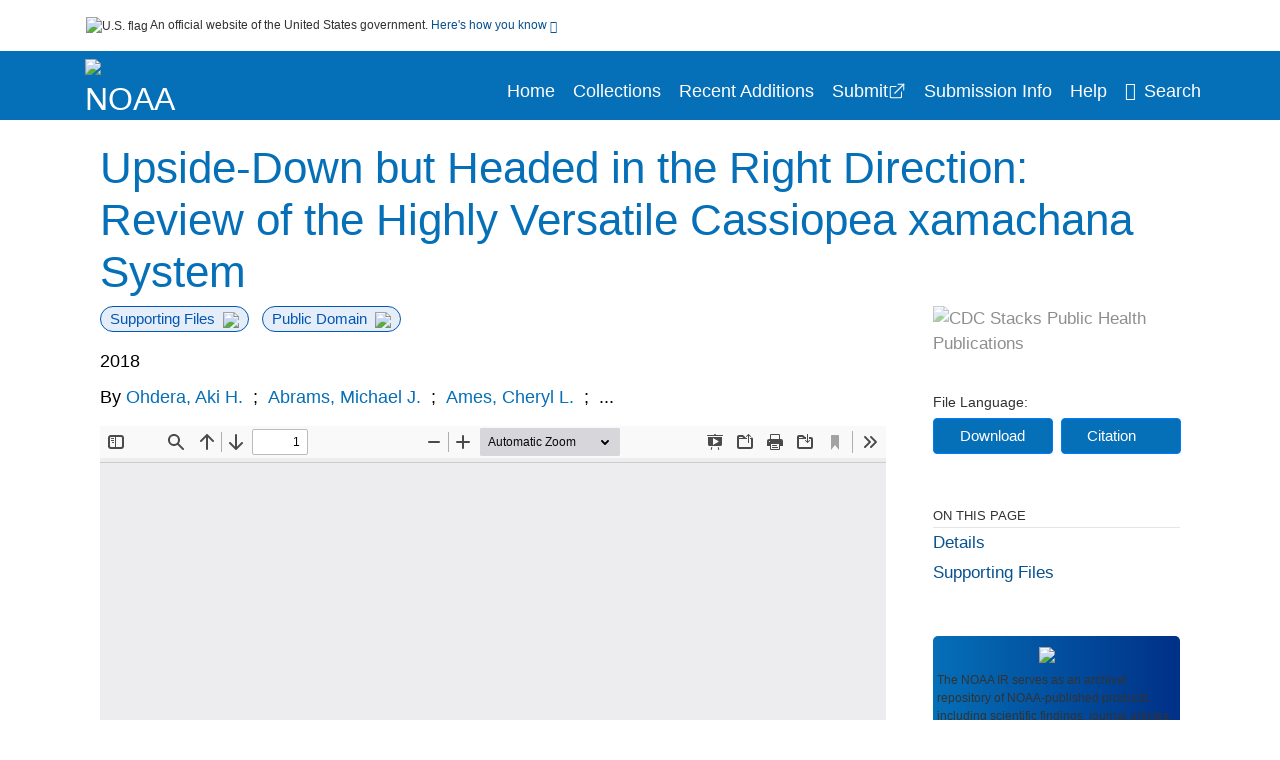

--- FILE ---
content_type: text/html; charset=UTF-8
request_url: https://repository.library.noaa.gov/view/noaa/50682
body_size: 12182
content:

<!DOCTYPE html>
<html  lang="en" dir="ltr">
<head>
  <meta charset="utf-8" />
<meta name="Generator" content="Drupal 10 (https://www.drupal.org)" />
<meta name="MobileOptimized" content="width" />
<meta name="HandheldFriendly" content="true" />
<meta name="viewport" content="width=device-width, initial-scale=1.0" />
<meta http-equiv="Content-Type" content="text/html; charset=utf-8" />
<meta name="og:title" content="NOAA Institutional Repository" />
<meta name="og:description" content="The NOAA IR serves as an archival repository of NOAA-published products including scientific findings, journal articles, guidelines, recommendations, or other information authored or co-authored by NOAA or funded partners. As a repository, the NOAA IR retains documents in their original published format to ensure public access to scientific information." />
<meta name="og:image" content="https://repository.library.noaa.gov/themes/custom/noaa/images/noaa_searchBar_logo1184-481.png" />
<meta name="og:url" content="https://repository.library.noaa.gov" />
<meta name="og:type" content="website" />
<meta name="description" content="The upside-down jellyfish Cassiopea xamachana (Scyphozoa: Rhizostomeae) has been predominantly studied to understand its interaction with the endosymbiotic dinoflagellate algae Symbiodinium. As an easily culturable and tractable cnidarian model, it is an attractive alternative to stony corals to understanding the mechanisms driving establishment and maintenance of symbiosis. Cassiopea is also unique in requiring the symbiont in order to complete its transition to the adult stage, thereby providing an excellent model to understand symbiosis-driven development and evolution. Recently, the Cassiopea research system has gained interest beyond symbiosis in fields related to embryology, climate ecology, behavior, and more. With these developments, resources including genomes, transcriptomes, and laboratory protocols are steadily increasing. This review provides an overview of the broad range of interdisciplinary research that has utilized the Cassiopea model and highlights the advantages of using the model for future research." />
<meta name="citation_title" content="Upside-Down but Headed in the Right Direction: Review of the Highly Versatile Cassiopea xamachana System" />
<meta name="citation_author" content="Ohdera, Aki H." />
<meta name="citation_author" content="Abrams, Michael J." />
<meta name="citation_author" content="Ames, Cheryl L." />
<meta name="citation_author" content="Baker, David M." />
<meta name="citation_author" content="Suescún-Bolívar, Luis P." />
<meta name="citation_author" content="Collins, Allen G." />
<meta name="citation_author" content="Freeman, Christopher J." />
<meta name="citation_author" content="Gamero-Mora, Edgar" />
<meta name="citation_author" content="Goulet, Tamar L." />
<meta name="citation_author" content="Hofmann, Dietrich K." />
<meta name="citation_author" content="Jaimes-Becerra, Adrian" />
<meta name="citation_author" content="Long, Paul F." />
<meta name="citation_author" content="Marques, Antonio C." />
<meta name="citation_author" content="Miller, Laura A." />
<meta name="citation_author" content="Mydlarz, Laura D." />
<meta name="citation_author" content="Morandini, Andre C." />
<meta name="citation_author" content="Newkirk, Casandra R." />
<meta name="citation_author" content="Putri, Sastia P." />
<meta name="citation_author" content="Samson, Julia E." />
<meta name="citation_author" content="Stampar, Sérgio N." />
<meta name="citation_author" content="Steinworth, Bailey" />
<meta name="citation_author" content="Templeman, Michelle" />
<meta name="citation_author" content="Thomé, Patricia E." />
<meta name="citation_author" content="Vlok, Marli" />
<meta name="citation_author" content="Woodley, Cheryl M." />
<meta name="citation_author" content="Wong, Jane C.Y." />
<meta name="citation_author" content="Martindale, Mark Q." />
<meta name="citation_author" content="Fitt, William K." />
<meta name="citation_author" content="Medina, Mónica" />
<meta name="citation_keywords" content="Ecology" />
<meta name="citation_keywords" content="Jellyfishes" />
<meta name="citation_keywords" content="Symbiosis" />
<meta name="citation_publication_date" content="2018" />
<meta name="citation_publisher" content="Frontiers Media SA" />
<meta name="citation_fulltext_html_url" content="http://repository.library.noaa.gov/view/noaa/50682" />
<meta name="citation_pdf_url" content="http://repository.library.noaa.gov/view/noaa/50682/noaa_50682_DS1.pdf" />
<meta name="citation_volume" content="6" />
<meta name="citation_abstract" content="The upside-down jellyfish Cassiopea xamachana (Scyphozoa: Rhizostomeae) has been predominantly studied to understand its interaction with the endosymbiotic dinoflagellate algae Symbiodinium. As an easily culturable and tractable cnidarian model, it is an attractive alternative to stony corals to understanding the mechanisms driving establishment and maintenance of symbiosis. Cassiopea is also unique in requiring the symbiont in order to complete its transition to the adult stage, thereby providing an excellent model to understand symbiosis-driven development and evolution. Recently, the Cassiopea research system has gained interest beyond symbiosis in fields related to embryology, climate ecology, behavior, and more. With these developments, resources including genomes, transcriptomes, and laboratory protocols are steadily increasing. This review provides an overview of the broad range of interdisciplinary research that has utilized the Cassiopea model and highlights the advantages of using the model for future research." />
<meta name="citation_doi" content="10.3389/fevo.2018.00035" />
<link rel="icon" href="/themes/custom/noaa/favicon.ico" type="image/vnd.microsoft.icon" />

  <title>Upside-Down but Headed in the Right Direction: Review of the Highly Versatile Cassiopea xamachana System</title>
  <link rel="stylesheet" media="all" href="/sites/default/files/css/css_27MuXzS5bvUoKCrUrCQqJJWlQiWToRi-H8_z-vbdLOc.css?delta=0&amp;language=en&amp;theme=noaa&amp;include=eJzzT8pKTS4Jy0wt1_eHM-NzMpOKEosqdfLyExP1QYQuUESnuLK4JDVXPymxOBUATX4VAA" />
<link rel="stylesheet" media="all" href="/sites/default/files/css/css_8SMrtLBQ-w88Wc_6bxVOx8fQqrcsBiwTND5jXhRATs0.css?delta=1&amp;language=en&amp;theme=noaa&amp;include=eJzzT8pKTS4Jy0wt1_eHM-NzMpOKEosqdfLyExP1QYQuUESnuLK4JDVXPymxOBUATX4VAA" />

  
</head>
<body>
    <a href="#mainTitle" class="visually-hidden focusable skip-link">
      Skip to main content
    </a>
    
    
      <div class="dialog-off-canvas-main-canvas" data-off-canvas-main-canvas>
    

<div id="wrapper">
	<div id="wrapper-inner">
				<header>
	<section class="official-notice container noindex noprint">
		<div class="pt-3 pb-3">
			<div class="official-notice__notice">
				<img  class="usa-banner__header-flag"
					src="/themes/custom/noaa/images/uswds/us_flag_small.png"
					alt="U.S. flag" width="16" height="11"> <span>An
					official website of the United States government.</span> <a
					href="#gov-notice" role="button" aria-expanded="false"
					aria-controls="gov-notice" class="collapsed"> Here's how you
					know <i class="cdc-fa-angle-down" ></i>
				</a>
			</div>
		</div>
		<div class="collapse" id="gov-notice" style="">
			<div class="row">
				<div class="col-12 col-lg-6">
					<img src="/themes/custom/noaa/images/uswds/icon-dot-gov.svg" alt=""
						>
					<div>
						<b>Official websites use .gov</b>
						<p>A .gov website belongs to an official government
							organization in the United States.</p>
					</div>
				</div>
				<div class="col-12 col-lg-6">
					<img src="/themes/custom/noaa/images/uswds/icon-https.svg" alt=""
						>
					<div>
						<b>Secure .gov websites use HTTPS</b>
						<p>
							A <strong>lock</strong> ( <i class="cdc-icon-lock-01"
								></i> ) or <strong>https://</strong> means
							you've safely connected to the .gov website. Share sensitive
							information only on official, secure websites.
						</p>
					</div>
				</div>
			</div>
		</div>
	</section>
	<section class="mobile-menu">
		<div class="container">
			<div class="row justify-content-between">
				<div class="pt-2 pb-2 col-2 navbar-logo">
					<a href="https://www.noaa.gov"> <img alt="NOAA"
						class="header-logo" src="/themes/custom/noaa/images/logo/logo.svg" />
					</a>
				</div>
				<div class="col-9 d-flex justify-content-end">
					<button title="Search" class="btn align-items-center"
						id="mobileSearchNav">
						<i class="cdc-fa-magnifying-glass mr-2"></i>
					</button>
				</div>
				<div class="col-9 align-content-center" style="display: none">
					<div class="container">
						<form id='mobileNavbarSearchForm' action="/gsearch">
							<div class="row">
								<input type="search" placeholder="Search noaa"
									name="terms" class="pl-4 col-10" />
								<button alt='' type="button" aria-label="Close"
									class="pl-1 btn col-2">
									<span class="cdc-icon-close"></span>
								</button>
							</div>
						</form>
					</div>
				</div>
			</div>

		</div>
	</section>
	<section>
		<!--Menu construction-->
		<div class="row" id="menu-row">
			<!--menu row-->
			<div class="col-12" id="menu-column">
				<nav aria-label="Top navigation">
					<div class="navbar navbar-default navbar-static-top mb-0">
						<div class="row navbar-row">
							<div class="container p-0">
								<div class="pt-2 pb-2 pr-0 col-auto navbar-logo">
									<a href="https://www.noaa.gov" class="d-flex">
										<img alt="NOAA"
											class="header-logo" src="/themes/custom/noaa/images/logo/logo.svg" />
										<img alt="" class="header-logo-text" src="/themes/custom/noaa/images/logo/logo_text.svg" />
									</a>
								</div>
								<div class='mobile-menu mr-2'>
									<button id='mobile-menu-btn'
										class='btn cdc-mobile-btn btn-outline-primary'>
										<span class="collapse show">Menu <span
											class="cdc-fa-angle-down pl-1" ></span></span> <span
											class="collapse">Close<span
											class="cdc-icon-close align-middle pl-1"></span></span>
									</button>
								</div>
								<!--End Navbar header-->
								<div id="main-menu"
									class="desktop-show col-auto p-0 align-self-end">
									<ul class="nav navbar-nav navbar-left">
																				<li class='left-nav-options'><a id="welcomeHeader"
											href="/">Home</a></li>
																														<li class='left-nav-options'><a id="collectionHeader"
											href="/browse/collections">Collections</a></li>
																														<li class='left-nav-options'><a id="recentHeader"
											href="/browse/recent">Recent Additions</a></li>
																				<li class='left-nav-options'><a target="_blank" id="recentHeader"
											href="https://docs.google.com/forms/d/e/1FAIpQLSc7_zwKEJ4ANWsvnlJR1S-Bu2C2zhPGzoh2j6oNuNSbUtTe-Q/viewform">Submit</a></li>
																				<li class='left-nav-options'><a id="comingSoonHeader"
											href="/submissioninfo">Submission Info</a></li>
																														<li class='left-nav-options'><a id="helpHeader"
											href="/help">Help</a></li>
																				<li class="left-nav-options"><a href='#'
											id="navbarSearch"> <i
												class="cdc-fa-magnifying-glass mr-2"></i>Search
										</a></li>
									</ul>
									<div class="nav navbar-nav navbar-left h-100 justify-content-center">
										<form id='navbarSearchForm' style="display: none"
											action="/gsearch">
											<input type="search" placeholder="Search noaa"
												name="terms" class="pl-4" />
											<button type="submit" aria-label="Search">
												<span class="cdc-fa-magnifying-glass"></span>
											</button>
											<button type="button" aria-label="Close" class="pl-1">
												<span class="cdc-icon-close"></span>
											</button>
										</form>
									</div>
								</div>
								<!--end main menu-->
							</div>

							<!--End right menu column-->
						</div>
						<!--end inner menu row-->
					</div>
					<div class='row mobile-menu'>
						<div class='container'>
							<ul aria-expanded='false' id="mobile-main-menu" class='collapse'>
								<li class='left-nav-options'><a id="welcomeHeader"
									href="/">Home</a></li>
								<li class='left-nav-options'><a id="collectionHeader"
									href="/browse/collections">Collections</a></li>
								<li class='left-nav-options'><a id="recentHeader"
										href="/browse/recent">Recent Additions</a></li>
								<li class='left-nav-options'><a id="recentHeader" target="_blank"
									href="https://docs.google.com/forms/d/e/1FAIpQLSc7_zwKEJ4ANWsvnlJR1S-Bu2C2zhPGzoh2j6oNuNSbUtTe-Q/viewform">Submit</a></li>
								<li class='left-nav-options'><a id="submissionInfo"
									href="/submissioninfo">Submission Information</a></li>
								<li class='left-nav-options'><a id="helpHeader"
									href="/help">Help</a></li>
								<li class='left-nav-options'><a id="capHeader"
									href="/Content and Copyright">Content and Copyright</a></li>
								<li class='left-nav-options'><a id="contactHeader"
									href="/contact">Contact Us</a></li>
								<li class='left-nav-options'><a id="papHeader"
									href="/faqs">FAQs</a></li>
							</ul>
						</div>
					</div>
				</nav>
				<!--End navbar-->
			</div>
			<!--End menu column-->
		</div>
		<!--End Menu Row-->
	</section>
</header>		
<!-- Modal -->
<div class="modal fade" id="searchModal" tabindex="-1" role="dialog"
	aria-labelledby="header-search-modal" aria-hidden="true"
	aria-modal="true">
	<div class="modal-dialog" role="document">
		<div class="modal-content">
			<button type="button" class="close" data-dismiss="modal"
				aria-label="Close">
				<span aria-hidden="true">&times;</span>
			</button>
			<div class="modal-body">
				<form id="modal-gsearch" action='/gsearch' method="get">
					<input id='txt-search-box-mobile' type="search" name="terms"
						title="Search noaa Collections" autocomplete="off"
						value=""
						placeholder="Search noaa Collections" id="terms"
						title="Search Box" aria-label="Search Box"
						class="searchBox clearable form-control" />
					<div class="stacks-select">
						<select
							id="modal-collection" name="collection"
							class="collectionList form-control"
							title="Collection List Dropdown"
							aria-label="Collection List Dropdown"> 
														<option value="noaa:3" id="gtmGlobalCollectionModal-noaa:3"
															>Coral Reef Conservation Program (CRCP)</option>
														<option value="noaa:44280" id="gtmGlobalCollectionModal-noaa:44280"
															>Deepwater Horizon Oil Spill and Restoration (DWH)</option>
														<option value="noaa:12" id="gtmGlobalCollectionModal-noaa:12"
															>Education and Outreach</option>
														<option value="noaa:22022" id="gtmGlobalCollectionModal-noaa:22022"
															>Integrated Ecosystem Assessment (IEA)</option>
														<option value="noaa:1" id="gtmGlobalCollectionModal-noaa:1"
															>National Environmental Policy Act (NEPA)</option>
														<option value="noaa:9" id="gtmGlobalCollectionModal-noaa:9"
															>National Environmental Satellite and Data Information Service (NESDIS)</option>
														<option value="noaa:5" id="gtmGlobalCollectionModal-noaa:5"
															>National Marine Fisheries Service (NMFS)</option>
														<option value="noaa:8" id="gtmGlobalCollectionModal-noaa:8"
															>National Ocean Service (NOS)</option>
														<option value="noaa:6" id="gtmGlobalCollectionModal-noaa:6"
															>National Weather Service (NWS)</option>
														<option value="noaa:23649" id="gtmGlobalCollectionModal-noaa:23649"
															>NOAA Cooperative Institutes</option>
														<option value="noaa:24914" id="gtmGlobalCollectionModal-noaa:24914"
															>NOAA Cooperative Science Centers</option>
														<option value="noaa:10031" id="gtmGlobalCollectionModal-noaa:10031"
															>NOAA General Documents</option>
														<option value="noaa:11879" id="gtmGlobalCollectionModal-noaa:11879"
															>NOAA International Agreements</option>
														<option value="noaa:4" id="gtmGlobalCollectionModal-noaa:4"
															>Ocean Exploration Program</option>
														<option value="noaa:16402" id="gtmGlobalCollectionModal-noaa:16402"
															>Office of Marine and Aviation Operations (OMAO)</option>
														<option value="noaa:7" id="gtmGlobalCollectionModal-noaa:7"
															>Office of Oceanic and Atmospheric Research (OAR)</option>
														<option value="noaa:11" id="gtmGlobalCollectionModal-noaa:11"
															>Sea Grant Publications</option>
														<option value="noaa:23702" id="gtmGlobalCollectionModal-noaa:23702"
															>Weather Research and Forecasting Innovation Act (&quot;The Weather Act&quot;)</option>
													</select>
						<i class="cdc-fa-angle-down"></i>
					</div>
					<button class="searchModalIcon" type="submit">
						<svg xmlns="http://www.w3.org/2000/svg"
							xmlns:xlink="http://www.w3.org/1999/xlink" version="1.1"
							baseProfile="full" width="24" height="24"
							viewBox="0 0 24.00 24.00" enable-background="new 0 0 24.00 24.00"
							xml:space="preserve">
								<title>Search</title>
                        	<path fill="#0A4595" fill-opacity="1"
								stroke-width="0.2" stroke-linejoin="round"
								d="M 9.5,3C 13.0899,3 16,5.91015 16,9.5C 16,11.1149 15.411,12.5923 14.4362,13.7291L 14.7071,14L 15.5,14L 20.5,19L 19,20.5L 14,15.5L 14,14.7071L 13.7291,14.4362C 12.5923,15.411 11.1149,16 9.5,16C 5.91015,16 3,13.0899 3,9.5C 3,5.91015 5.91015,3 9.5,3 Z M 9.5,5.00001C 7.01472,5.00001 5,7.01473 5,9.50001C 5,11.9853 7.01472,14 9.5,14C 11.9853,14 14,11.9853 14,9.50001C 14,7.01473 11.9853,5.00001 9.5,5.00001 Z " />
						</svg>
					</button>
				</form>
			</div>
			<div class="modal-footer">
				<a id="advanceSearchLinkModal" class="advance-search-link noMod"
					href="/advancesearch">Advanced Search</a>
			</div>
		</div>
	</div>
</div>		<main>
						<div class="col-12 bookHeaderListData">
								<div class="record-note
					">
					<div class="container d-flex">
						<span class="circle">  <i>i</i> 						</span>
						<div class="text-contain">
													</div>
					</div>
				</div>
								
							</div>
						<div class="container" id="page">
				<div id="main" class="main-full">
					<div id="content">
						  <div>
    <div id="block-noaa-content">
  
    
      <script src="https://cdnjs.cloudflare.com/ajax/libs/popper.js/1.16.1/umd/popper.min.js"></script>
<div class="page-view">
					<div class="container-fluid" id="doc-viewr-container">
		<div id="doc_details_top_row">
			<h1 id="mainTitle" class="title">
				Upside-Down but Headed in the Right Direction: Review of the Highly Versatile Cassiopea xamachana System
			</h1>
		</div>
		<div class="row">
			<div class="col-lg-9 col-12">
				<div class="card-badge pb-3">
					<div class="badges">
																														<span class="badge badge-pill badge-primary mr-2">Supporting Files<img aria-hidden="true"
								class="pl-2" src="/themes/custom/noaa/images/checkmark.svg"></span>
																		<span class="badge badge-pill badge-primary">Public Domain<img aria-hidden="true" class="pl-2"
								src="/themes/custom/noaa/images/checkmark.svg"></span>
											</div>
				</div>
				<ul class="bookHeaderList">
										<li style="display: flex; width: 100%">
						<div class="col-lg-3 bookHeaderListData">
							<p>
																2018
															</p>
						</div>
					</li>
					
					<li id="datset-dmp">
						<div>
													</div>
					</li>
																														<li style="display: flex; width: 100%" class="series">
						<div class="col-lg-12 col-12 bookHeaderListData">
														<div id="mods2.name_personal">
								<span>By</span>
																																																<a href="/gsearch?ref=docDetails&name_personal=Ohdera%2C%20Aki%20H.">
									Ohdera, Aki H.
								</a>
																 <span class="semicolon">
									;</span>
																																																										<a href="/gsearch?ref=docDetails&name_personal=Abrams%2C%20Michael%20J.">
									Abrams, Michael J.
								</a>
																 <span class="semicolon">
									;</span>
																																																										<a href="/gsearch?ref=docDetails&name_personal=Ames%2C%20Cheryl%20L.">
									Ames, Cheryl L.
								</a>
																 <span class="semicolon">
									;</span>
																																				...
																</div>
													</div>
					</li>
																																		</ul>
				<div class="mobile-show pt-3">
										<div class="bookHeaderList-row language-drop">
	<div class="col-12 bookHeaderListLabel">
		File Language:
	</div>
	<div class="col-12 bookHeaderListData">
				
			</div>
</div>
<!-- END ALL LANGUAGE -->
<div class="btn-group">
			<div class="altmetric-download-button pr-2">
				<form action="https://repository.library.noaa.gov/view/noaa/50682/noaa_50682_DS1.pdf" accept-charset="UTF-8" method="get" id="download-document1">
			<button type="submit" name="download-document-submit" id="download-document-submit1" value="Download"
				class="download-document-btn btn btn-primary">Download</button>
		</form>
			</div>
			<div class="dropdown-container">
		<div data-toggle="dropdown">
			<button type="button" id="citeButtonRecord1" class="btn btn-primary dropdown-toggle" aria-haspopup="true"
				aria-expanded="false">Citation</button>
		</div>
		<div class="dropdown-menu dropdown-menu-right citeDrop p-2" id="citeFormatDropdown">
			<div class="d-flex justify-content-end pb-2">
				<div class="stacks-select">
					<select aria-label="cite Format" id="citeFormat1"
						name="citeFormat" class="citeFormat language-dropbox form-control"
						onchange="formatChange('1');">
												<option class="formatListOption" value="Generic" >Generic</option>
												<option class="formatListOption" value="APA" >APA</option>
												<option class="formatListOption" value="MLA" >MLA</option>
												<option class="formatListOption" value="Chicago" >Chicago</option>
												<option class="formatListOption" value="RIS" >RIS</option>
											</select>
					<i class="cdc-fa-angle-down"></i>
				</div>
			</div>
			<div class="form-group">
				<textarea aria-label="Generic Preview" readonly class="form-control" style=""
					id="Genericpreview1">Title : Upside-Down but Headed in the Right Direction: Review of the Highly Versatile Cassiopea xamachana System

Personal Author(s) : Ohdera, Aki H.;Abrams, Michael J.;Ames, Cheryl L.;Baker, David M.;Suescún-Bolívar, Luis P.;Collins, Allen G.;Freeman, Christopher J.;Gamero-Mora, Edgar;Goulet, Tamar L.;Hofmann, Dietrich K.;Jaimes-Becerra, Adrian;Long, Paul F.;Marques, Antonio C.;Miller, Laura A.;Mydlarz, Laura D.;Morandini, Andre C.;Newkirk, Casandra R.;Putri, Sastia P.;Samson, Julia E.;Stampar, Sérgio N.;Steinworth, Bailey;Templeman, Michelle;Thomé, Patricia E.;Vlok, Marli;Woodley, Cheryl M.;Wong, Jane C.Y.;Martindale, Mark Q.;Fitt, William K.;Medina, Mónica;

Published Date : 2018

Source : Front. Ecol. Evol. 6:35

DOI : https://doi.org/10.3389/fevo.2018.00035

Journal Title : Frontiers in Ecology and Evolution

</textarea>
				<textarea aria-label="APA Preview" readonly class="form-control" style=" display: none; "
					id="APApreview1">Ohdera, Aki H. et al. (2018). Upside-Down but Headed in the Right Direction: Review of the Highly Versatile Cassiopea xamachana System. 6https://doi.org/10.3389/fevo.2018.00035</textarea>
				<textarea aria-label="Chicago Preview" readonly class="form-control" style=" display: none; "
					id="chicagopreview1">Ohdera, Aki H. et al. &quot;Upside-Down but Headed in the Right Direction: Review of the Highly Versatile Cassiopea xamachana System&quot;  6 (2018), https://doi.org/10.3389/fevo.2018.00035</textarea>
				<textarea aria-label="MLA Preview" readonly class="form-control" style=" display: none; "
					id="MLApreview1">Ohdera, Aki H. et al. &quot;Upside-Down but Headed in the Right Direction: Review of the Highly Versatile Cassiopea xamachana System&quot; vol. 6, 2018, https://doi.org/10.3389/fevo.2018.00035</textarea>
				<textarea aria-label="RIS Preview" readonly class="form-control" style=" display: none; "
					id="RISpreview1">Export RIS Citation Information.</textarea>
				<textarea hidden class="d-none" id="RIScitation50682">TY  - 
AU  - Ohdera, Aki H.
AU  - Abrams, Michael J.
AU  - Ames, Cheryl L.
AU  - Baker, David M.
AU  - Suescún-Bolívar, Luis P.
AU  - Collins, Allen G.
AU  - Freeman, Christopher J.
AU  - Gamero-Mora, Edgar
AU  - Goulet, Tamar L.
AU  - Hofmann, Dietrich K.
AU  - Jaimes-Becerra, Adrian
AU  - Long, Paul F.
AU  - Marques, Antonio C.
AU  - Miller, Laura A.
AU  - Mydlarz, Laura D.
AU  - Morandini, Andre C.
AU  - Newkirk, Casandra R.
AU  - Putri, Sastia P.
AU  - Samson, Julia E.
AU  - Stampar, Sérgio N.
AU  - Steinworth, Bailey
AU  - Templeman, Michelle
AU  - Thomé, Patricia E.
AU  - Vlok, Marli
AU  - Woodley, Cheryl M.
AU  - Wong, Jane C.Y.
AU  - Martindale, Mark Q.
AU  - Fitt, William K.
AU  - Medina, Mónica
AB  - The upside-down jellyfish Cassiopea xamachana (Scyphozoa: Rhizostomeae) has been predominantly studied to understand its interaction with the endosymbiotic dinoflagellate algae Symbiodinium. As an easily culturable and tractable cnidarian model, it is an attractive alternative to stony corals to understanding the mechanisms driving establishment and maintenance of symbiosis. Cassiopea is also unique in requiring the symbiont in order to complete its transition to the adult stage, thereby providing an excellent model to understand symbiosis-driven development and evolution. Recently, the Cassiopea research system has gained interest beyond symbiosis in fields related to embryology, climate ecology, behavior, and more. With these developments, resources including genomes, transcriptomes, and laboratory protocols are steadily increasing. This review provides an overview of the broad range of interdisciplinary research that has utilized the Cassiopea model and highlights the advantages of using the model for future research.
AN  - noaa:50682
DO  - https://doi.org/10.3389/fevo.2018.00035
J2  - Frontiers in Ecology and Evolution
KW  - Ecology
KW  - Jellyfishes
KW  - Symbiosis
KW  - Ecology
KW  - Jellyfishes
KW  - Symbiosis
PB  - Frontiers Media SA
PY  - 2018
T2  - Frontiers in Ecology and Evolution
T2  - Front. Ecol. Evol. 6:35
TI  - Upside-Down but Headed in the Right Direction: Review of the Highly Versatile Cassiopea xamachana System
VL  - 6
UR  - https://repository.library.noaa.gov/view//50682
ER  - 


</textarea>
			</div>
			<div class="btn-contain justify-content-end">
				<button id="copyBtn1"
					class="btn btn-primary copyButton ">Copy</button>
				<button id="copiedBtn1"
					class="btn btn-primary copiedButton hideNoForce">Copied</button>
				<button id="saveCite1" class="btn btn-primary saveCite hideNoForce"
					onClick="submitExport(50682);">Save</button>
			</div>
		</div>
	</div>
</div>										<div cldass="show-alt">
												<div key='2355d4486f8ce9a3a3b986c2ee87955e' data-link-target="_blank" data-badge-type='donut'
							data-hide-less-than='1' data-doi="10.3389/fevo.2018.00035" data-badge-popover="left" class="altmetric-icon
												altmetric-embed
												altmetric-badge-type-donut
												altmetric-badge-popover-left">
						</div>
											</div>
									</div>
								<div id="tabs" class="tabsMargin">

					<br class="new-line"> <br class="new-line">
					<!--Define/Setup Tabs-->
					<!--************************TAB 1*********************************************-->
					<div id="tabs-1" class="tab-height">
																														 <iframe aria-label="document viewer"
							src="/pdfjs/web/viewer.html?file=https://repository.library.noaa.gov/view/noaa/50682/noaa_50682_DS1.pdf&#pagemode=none" class="googledocviewer" frameborder="0">
							</iframe>
																															</div>
			</div>
						<div id="tabs-2" class="bookDetails">
				<h2 class="medium-bold-title 
														details-title
							">Details</h2>
				<ul class="bookDetailsList">
																																																			<li class="bookDetails-row">

				<div class="bookDetailsLabel">
					<b>Journal Title:</b>
				</div>
				<div class="bookDetailsData pt-3">
					<div>
																				Frontiers in Ecology and Evolution
																			</div>
				</div>
			</li>
																																																																											<li class="bookDetails-row">
						<!--creatorLI-->
						<div class="bookDetailsLabel">
							<b>Personal Author:</b>
						</div>
						<div class="bookDetailsData pt-3">
														<div id="moretextPAmods2.name_personal">
																																																																																																								<a style="margin-left: .2em;" href="/gsearch?ref=docDetails&name_personal=Ohdera%2C%20Aki%20H.">
									Ohdera, Aki H.
								</a>
																																 <span class="semicolon">;</span>
																																																																																																																		<a style="margin-left: .2em;" href="/gsearch?ref=docDetails&name_personal=Abrams%2C%20Michael%20J.">
									Abrams, Michael J.
								</a>
																																 <span class="semicolon">;</span>
																																																																																																																		<a style="margin-left: .2em;" href="/gsearch?ref=docDetails&name_personal=Ames%2C%20Cheryl%20L.">
									Ames, Cheryl L.
								</a>
																																 <span class="semicolon">;</span>
																																																																																																																		<a style="margin-left: .2em;" href="/gsearch?ref=docDetails&name_personal=Baker%2C%20David%20M.">
									Baker, David M.
								</a>
																																 <span class="semicolon">;</span>
																																																																																																																		<a style="margin-left: .2em;" href="/gsearch?ref=docDetails&name_personal=Suesc%C3%BAn-Bol%C3%ADvar%2C%20Luis%20P.">
									Suescún-Bolívar, Luis P.
								</a>
																																 <span class="semicolon">;</span>
																																																																																																																		<a style="margin-left: .2em;" href="/gsearch?ref=docDetails&name_personal=Collins%2C%20Allen%20G.">
									Collins, Allen G.
								</a>
																																 <span class="semicolon">;</span>
																																																																																																																		<a style="margin-left: .2em;" href="/gsearch?ref=docDetails&name_personal=Freeman%2C%20Christopher%20J.">
									Freeman, Christopher J.
								</a>
																																 <span class="semicolon">;</span>
																																																																																																																		<a style="margin-left: .2em;" href="/gsearch?ref=docDetails&name_personal=Gamero-Mora%2C%20Edgar">
									Gamero-Mora, Edgar
								</a>
																																 <span class="semicolon">;</span>
																																																																																																																		<a style="margin-left: .2em;" href="/gsearch?ref=docDetails&name_personal=Goulet%2C%20Tamar%20L.">
									Goulet, Tamar L.
								</a>
																																 <span class="semicolon">;</span>
																																																																																																																		<a style="margin-left: .2em;" href="/gsearch?ref=docDetails&name_personal=Hofmann%2C%20Dietrich%20K.">
									Hofmann, Dietrich K.
								</a>
																																 <span class="semicolon">;</span>
																																																																																																																		<a style="margin-left: .2em;" href="/gsearch?ref=docDetails&name_personal=Jaimes-Becerra%2C%20Adrian">
									Jaimes-Becerra, Adrian
								</a>
																																 <span class="semicolon">;</span>
																																																																																																																		<a style="margin-left: .2em;" href="/gsearch?ref=docDetails&name_personal=Long%2C%20Paul%20F.">
									Long, Paul F.
								</a>
																																 <span class="semicolon">;</span>
																																																																																																																		<a style="margin-left: .2em;" href="/gsearch?ref=docDetails&name_personal=Marques%2C%20Antonio%20C.">
									Marques, Antonio C.
								</a>
																																 <span class="semicolon">;</span>
																																																																																																																		<a style="margin-left: .2em;" href="/gsearch?ref=docDetails&name_personal=Miller%2C%20Laura%20A.">
									Miller, Laura A.
								</a>
																																 <span class="semicolon">;</span>
																																																																																																																		<a style="margin-left: .2em;" href="/gsearch?ref=docDetails&name_personal=Mydlarz%2C%20Laura%20D.">
									Mydlarz, Laura D.
								</a>
																																 <span class="semicolon">;</span>
																																																																																																																		<a style="margin-left: .2em;" href="/gsearch?ref=docDetails&name_personal=Morandini%2C%20Andre%20C.">
									Morandini, Andre C.
								</a>
																																 <span class="semicolon">;</span>
																																																																																																																		<a style="margin-left: .2em;" href="/gsearch?ref=docDetails&name_personal=Newkirk%2C%20Casandra%20R.">
									Newkirk, Casandra R.
								</a>
																																 <span class="semicolon">;</span>
																																																																																																																		<a style="margin-left: .2em;" href="/gsearch?ref=docDetails&name_personal=Putri%2C%20Sastia%20P.">
									Putri, Sastia P.
								</a>
																																 <span class="semicolon">;</span>
																																																																																																																		<a style="margin-left: .2em;" href="/gsearch?ref=docDetails&name_personal=Samson%2C%20Julia%20E.">
									Samson, Julia E.
								</a>
																																 <span class="semicolon">;</span>
																																																																																																																		<a style="margin-left: .2em;" href="/gsearch?ref=docDetails&name_personal=Stampar%2C%20S%C3%A9rgio%20N.">
									Stampar, Sérgio N.
								</a>
																																 <span class="semicolon">;</span>
																																																																																																																		<a style="margin-left: .2em;" href="/gsearch?ref=docDetails&name_personal=Steinworth%2C%20Bailey">
									Steinworth, Bailey
								</a>
																																 <span class="semicolon">;</span>
																																																																																																																		<a style="margin-left: .2em;" href="/gsearch?ref=docDetails&name_personal=Templeman%2C%20Michelle">
									Templeman, Michelle
								</a>
																																 <span class="semicolon">;</span>
																																																																																																																		<a style="margin-left: .2em;" href="/gsearch?ref=docDetails&name_personal=Thom%C3%A9%2C%20Patricia%20E.">
									Thomé, Patricia E.
								</a>
																																 <span class="semicolon">;</span>
																																																																																																																		<a style="margin-left: .2em;" href="/gsearch?ref=docDetails&name_personal=Vlok%2C%20Marli">
									Vlok, Marli
								</a>
																																 <span class="semicolon">;</span>
																																																																																																																		<a style="margin-left: .2em;" href="/gsearch?ref=docDetails&name_personal=Woodley%2C%20Cheryl%20M.">
									Woodley, Cheryl M.
								</a>
																																 <span class="semicolon">;</span>
																																																																																																																		<a style="margin-left: .2em;" href="/gsearch?ref=docDetails&name_personal=Wong%2C%20Jane%20C.Y.">
									Wong, Jane C.Y.
								</a>
																																 <span class="semicolon">;</span>
																																																																																																																		<a style="margin-left: .2em;" href="/gsearch?ref=docDetails&name_personal=Martindale%2C%20Mark%20Q.">
									Martindale, Mark Q.
								</a>
																																 <span class="semicolon">;</span>
																																																																																																																		<a style="margin-left: .2em;" href="/gsearch?ref=docDetails&name_personal=Fitt%2C%20William%20K.">
									Fitt, William K.
								</a>
																																 <span class="semicolon">;</span>
																																																																																																																		<a style="margin-left: .2em;" href="/gsearch?ref=docDetails&name_personal=Medina%2C%20M%C3%B3nica">
									Medina, Mónica
								</a>
																																																</div>
													</div> <!--End creator label column-->
					</li>
																																																																																												<li class="bookDetails-row">
						<!--creatorLI-->
						<div class="bookDetailsLabel">
							<b>NOAA Program &amp; Office:</b>
						</div>
						<div class="bookDetailsData pt-3">
														<div id="moretextPAmods2.sm_localcorpname">
																																																																																<a style="margin-left: .2em;" href="/gsearch?ref=docDetails&sm_localcorpname=NMFS%20%28National%20Marine%20Fisheries%20Service%29">
									NMFS (National Marine Fisheries Service)
								</a>
																																 <span class="semicolon">;</span>
																																																																																										<a style="margin-left: .2em;" href="/gsearch?ref=docDetails&sm_localcorpname=NCCOS%20%28National%20Centers%20for%20Coastal%20Ocean%20Science%29">
									NCCOS (National Centers for Coastal Ocean Science)
								</a>
																																 <span class="semicolon">;</span>
																																																																																										<a style="margin-left: .2em;" href="/gsearch?ref=docDetails&sm_localcorpname=NOS%20%28National%20Ocean%20Service%29">
									NOS (National Ocean Service)
								</a>
																																																</div>
													</div> <!--End creator label column-->
					</li>
																																																																										<li class="bookDetails-row doc-details" id="doc-details-description">
				<div class="bookDetailsLabel">
					<b>Description:
					</b>
				</div>
				<div class="bookDetailsData collapse pt-3" id="collapseDetails">
															The upside-down jellyfish Cassiopea xamachana (Scyphozoa: Rhizostomeae) has been predominantly studied to understand its interaction with the endosymbiotic dinoflagellate algae Symbiodinium. As an easily culturable and tractable cnidarian model, it is an attractive alternative to stony corals to understanding the mechanisms driving establishment and maintenance of symbiosis. Cassiopea is also unique in requiring the symbiont in order to complete its transition to the adult stage, thereby providing an excellent model to understand symbiosis-driven development and evolution. Recently, the Cassiopea research system has gained interest beyond symbiosis in fields related to embryology, climate ecology, behavior, and more. With these developments, resources including genomes, transcriptomes, and laboratory protocols are steadily increasing. This review provides an overview of the broad range of interdisciplinary research that has utilized the Cassiopea model and highlights the advantages of using the model for future research.
														</div>
			</li>
																																																																																																									<li class="bookDetails-row">
				<div class="bookDetailsLabel">
					<b> Keywords:
					</b>
				</div>
				<div class="bookDetailsData subject-details pt-3">
										<div id="mesh-keywords" class="bookDetailListValue">
																														<a href="/gsearch?ref=docDetails&subject_topic=Ecology">Ecology</a>
																														<a href="/gsearch?ref=docDetails&subject_topic=Jellyfishes">Jellyfishes</a>
																														<a href="/gsearch?ref=docDetails&subject_topic=Symbiosis">Symbiosis</a>
																																																																																																																							</div>
					<div class="d-flex justify-content-end">
											</div>
				</div> <!--End keywords data cell-->
			</li>
			<!--End keywords li-->
																																																				<li class="bookDetails-row">

				<div class="bookDetailsLabel">
					<b>Source:</b>
				</div>
				<div class="bookDetailsData pt-3">
					<div>
																				Front. Ecol. Evol. 6:35
																			</div>
				</div>
			</li>
																																																										<li class="bookDetails-row">

				<div class="bookDetailsLabel">
					<b>DOI:</b>
				</div>
				<div class="bookDetailsData pt-3">
					<div>
																				<a class="linebreak" href="https://doi.org/10.3389/fevo.2018.00035" targe="_blank">https://doi.org/10.3389/fevo.2018.00035</a>
																			</div>
				</div>
			</li>
																																																																												<li class="bookDetails-row">

				<div class="bookDetailsLabel">
					<b>ISSN:</b>
				</div>
				<div class="bookDetailsData pt-3">
					<div>
																				2296-701X
																			</div>
				</div>
			</li>
																																																																																																																																																																																																									<li class="bookDetails-row">
						<!--creatorLI-->
						<div class="bookDetailsLabel">
							<b>Publisher:</b>
						</div>
						<div class="bookDetailsData pt-3">
																																																								<a
								href="/gsearch?ref=docDetails&sm_publisher=Frontiers%20Media%20SA">
								Frontiers Media SA
							</a>
																											</div> <!--End creator label column-->
					</li>
																																																																																																																																																																																																																										<li class="bookDetails-row">
						<!--creatorLI-->
						<div class="bookDetailsLabel">
							<b>Document Type:</b>
						</div>
						<div class="bookDetailsData pt-3">
																																																								<a
								href="/gsearch?ref=docDetails&type_of_resource=Journal%20Article">
								Journal Article
							</a>
																											</div> <!--End creator label column-->
					</li>
																																																																																																																																																																																																																																																																																	<li class="bookDetails-row">

				<div class="bookDetailsLabel">
					<b>License:</b>
				</div>
				<div class="bookDetailsData pt-3">
					<div>
																				<a class="linebreak" href="https://creativecommons.org/licenses/by/4.0/" targe="_blank">https://creativecommons.org/licenses/by/4.0/</a>
																			</div>
				</div>
			</li>
																																								<li class="bookDetails-row">

				<div class="bookDetailsLabel">
					<b>Rights Information:</b>
				</div>
				<div class="bookDetailsData pt-3">
					<div>
																				CC BY
																			</div>
				</div>
			</li>
																																																																																																																																																				<li class="bookDetails-row">

				<div class="bookDetailsLabel">
					<b>Compliance:</b>
				</div>
				<div class="bookDetailsData pt-3">
					<div>
																				Library
																			</div>
				</div>
			</li>
																																																																														<li class="bookDetails-row">
				<div class="bookDetailsLabel main-check">
					<b>Main Document Checksum:</b>
				</div>
				<div class="bookDetailsData linebreak pt-3">
					urn:sha256:c304e59de7cd9451bbb25e02c453d4608bc55fcb028b3810bc100b70304a9c63
				</div>
			</li>
															<li class="bookDetails-row">
				<div class="bookDetailsLabel main-check">
					<b>Download URL:</b>
				</div>
				<div class="bookDetailsData pt-3">

					<div id="documentPDF" class="bookDetailListValueChecksum">
						<a class="linebreak" href="https://repository.library.noaa.gov/view/noaa/50682/noaa_50682_DS1.pdf">https://repository.library.noaa.gov/view/noaa/50682/noaa_50682_DS1.pdf</a>
					</div>
				</div> <!--End row data-->
			</li>
			<!--End $checksum_txt_en li-->
															<li class="bookDetails-row stacks-file-type">
				<div class="bookDetailsLabel">
					<b>File Type:</b>
				</div>
				<div class="bookDetailsData docImgType pt-3">
					<div class="fileimagemargin altmetric-file-icon">
																		<!--Create document type and size link-->
												
						<img style="vertical-align: middle; width: 23px; height: 23px;" src='/themes/custom/noaa/images/pdf.svg'
							alt="Filetype" /><span class="fileimagetype">[PDF
							- 838.78 KB
							]
						</span>
																													</div>
				</div>
			</li>
						</ul>
		</div>
		<!--************************TAB 3*********************************************-->
				<div id="tabs-3" class="tab-height">
			<div class="bookDetails">
				<h2 class="medium-bold-title trending">Supporting Files</h2>
				<ul class="bookDetailsList supporting-file">
										<li class="d-flex justify-content-between bookDetails-row">
						<div class="pl-0 col-9">
							<a href="/view/noaa/50682/noaa_50682_DS2.">
								Machine readable version (XML)
							</a>
						</div>
						<div class="downloadSection col-3">
							<span class="downloadSupporting pr-1"><img aria-hidden="true" src="/themes/custom/noaa/images/download.svg"></span><a
								 href="/view/noaa/50682/noaa_50682_DS2." class="supportingFileDownload">Download</a>
							<span class="detailMime ml-2"></span>
							
						</div>
					</li>
									</ul>
			</div>
		</div>
				<!--************************TAB 4  Dataset section********************************************* -->
				<!--************************TAB 5*********************************************-->
				<div class="previous-section container col-12 col-lg-10 mt-5">
			<a id="dynamicBackButton" class="d-block" href="">
				<div class="d-flex">
					<div class="col-2 col-lg-1 icon-section">
						<span class="cdc-fa-regular-arrow-left"></span>
					</div>
					<div class="col-10 col-lg-11 text-section p-3">
						<span class="title">PREVIOUS</span>
						<div class="message-section">
						</div>
					</div>
				</div>
			</a>
		</div>
	</div>
	<div class="sidenav desktop-show col-lg-3">
		<div class="gray-logo">
			<img class="w-100" alt="CDC Stacks Public Health Publications"
				src='/themes/custom/noaa/images/gray-logo.svg' />
		</div>
				<div class="bookHeaderList-row language-drop">
	<div class="col-12 bookHeaderListLabel">
		File Language:
	</div>
	<div class="col-12 bookHeaderListData">
				
			</div>
</div>
<!-- END ALL LANGUAGE -->
<div class="btn-group">
			<div class="altmetric-download-button pr-2">
				<form action="https://repository.library.noaa.gov/view/noaa/50682/noaa_50682_DS1.pdf" accept-charset="UTF-8" method="get" id="download-document">
			<button type="submit" name="download-document-submit" id="download-document-submit" value="Download"
				class="download-document-btn btn btn-primary">Download</button>
		</form>
			</div>
			<div class="dropdown-container">
		<div data-toggle="dropdown">
			<button type="button" id="citeButtonRecord" class="btn btn-primary dropdown-toggle" aria-haspopup="true"
				aria-expanded="false">Citation</button>
		</div>
		<div class="dropdown-menu dropdown-menu-right citeDrop p-2" id="citeFormatDropdown">
			<div class="d-flex justify-content-end pb-2">
				<div class="stacks-select">
					<select aria-label="cite Format" id="citeFormat"
						name="citeFormat" class="citeFormat language-dropbox form-control"
						onchange="formatChange('');">
												<option class="formatListOption" value="Generic" >Generic</option>
												<option class="formatListOption" value="APA" >APA</option>
												<option class="formatListOption" value="MLA" >MLA</option>
												<option class="formatListOption" value="Chicago" >Chicago</option>
												<option class="formatListOption" value="RIS" >RIS</option>
											</select>
					<i class="cdc-fa-angle-down"></i>
				</div>
			</div>
			<div class="form-group">
				<textarea aria-label="Generic Preview" readonly class="form-control" style=""
					id="Genericpreview">Title : Upside-Down but Headed in the Right Direction: Review of the Highly Versatile Cassiopea xamachana System

Personal Author(s) : Ohdera, Aki H.;Abrams, Michael J.;Ames, Cheryl L.;Baker, David M.;Suescún-Bolívar, Luis P.;Collins, Allen G.;Freeman, Christopher J.;Gamero-Mora, Edgar;Goulet, Tamar L.;Hofmann, Dietrich K.;Jaimes-Becerra, Adrian;Long, Paul F.;Marques, Antonio C.;Miller, Laura A.;Mydlarz, Laura D.;Morandini, Andre C.;Newkirk, Casandra R.;Putri, Sastia P.;Samson, Julia E.;Stampar, Sérgio N.;Steinworth, Bailey;Templeman, Michelle;Thomé, Patricia E.;Vlok, Marli;Woodley, Cheryl M.;Wong, Jane C.Y.;Martindale, Mark Q.;Fitt, William K.;Medina, Mónica;

Published Date : 2018

Source : Front. Ecol. Evol. 6:35

DOI : https://doi.org/10.3389/fevo.2018.00035

Journal Title : Frontiers in Ecology and Evolution

</textarea>
				<textarea aria-label="APA Preview" readonly class="form-control" style=" display: none; "
					id="APApreview">Ohdera, Aki H. et al. (2018). Upside-Down but Headed in the Right Direction: Review of the Highly Versatile Cassiopea xamachana System. 6https://doi.org/10.3389/fevo.2018.00035</textarea>
				<textarea aria-label="Chicago Preview" readonly class="form-control" style=" display: none; "
					id="chicagopreview">Ohdera, Aki H. et al. &quot;Upside-Down but Headed in the Right Direction: Review of the Highly Versatile Cassiopea xamachana System&quot;  6 (2018), https://doi.org/10.3389/fevo.2018.00035</textarea>
				<textarea aria-label="MLA Preview" readonly class="form-control" style=" display: none; "
					id="MLApreview">Ohdera, Aki H. et al. &quot;Upside-Down but Headed in the Right Direction: Review of the Highly Versatile Cassiopea xamachana System&quot; vol. 6, 2018, https://doi.org/10.3389/fevo.2018.00035</textarea>
				<textarea aria-label="RIS Preview" readonly class="form-control" style=" display: none; "
					id="RISpreview">Export RIS Citation Information.</textarea>
				<textarea hidden class="d-none" id="RIScitation50682">TY  - 
AU  - Ohdera, Aki H.
AU  - Abrams, Michael J.
AU  - Ames, Cheryl L.
AU  - Baker, David M.
AU  - Suescún-Bolívar, Luis P.
AU  - Collins, Allen G.
AU  - Freeman, Christopher J.
AU  - Gamero-Mora, Edgar
AU  - Goulet, Tamar L.
AU  - Hofmann, Dietrich K.
AU  - Jaimes-Becerra, Adrian
AU  - Long, Paul F.
AU  - Marques, Antonio C.
AU  - Miller, Laura A.
AU  - Mydlarz, Laura D.
AU  - Morandini, Andre C.
AU  - Newkirk, Casandra R.
AU  - Putri, Sastia P.
AU  - Samson, Julia E.
AU  - Stampar, Sérgio N.
AU  - Steinworth, Bailey
AU  - Templeman, Michelle
AU  - Thomé, Patricia E.
AU  - Vlok, Marli
AU  - Woodley, Cheryl M.
AU  - Wong, Jane C.Y.
AU  - Martindale, Mark Q.
AU  - Fitt, William K.
AU  - Medina, Mónica
AB  - The upside-down jellyfish Cassiopea xamachana (Scyphozoa: Rhizostomeae) has been predominantly studied to understand its interaction with the endosymbiotic dinoflagellate algae Symbiodinium. As an easily culturable and tractable cnidarian model, it is an attractive alternative to stony corals to understanding the mechanisms driving establishment and maintenance of symbiosis. Cassiopea is also unique in requiring the symbiont in order to complete its transition to the adult stage, thereby providing an excellent model to understand symbiosis-driven development and evolution. Recently, the Cassiopea research system has gained interest beyond symbiosis in fields related to embryology, climate ecology, behavior, and more. With these developments, resources including genomes, transcriptomes, and laboratory protocols are steadily increasing. This review provides an overview of the broad range of interdisciplinary research that has utilized the Cassiopea model and highlights the advantages of using the model for future research.
AN  - noaa:50682
DO  - https://doi.org/10.3389/fevo.2018.00035
J2  - Frontiers in Ecology and Evolution
KW  - Ecology
KW  - Jellyfishes
KW  - Symbiosis
KW  - Ecology
KW  - Jellyfishes
KW  - Symbiosis
PB  - Frontiers Media SA
PY  - 2018
T2  - Frontiers in Ecology and Evolution
T2  - Front. Ecol. Evol. 6:35
TI  - Upside-Down but Headed in the Right Direction: Review of the Highly Versatile Cassiopea xamachana System
VL  - 6
UR  - https://repository.library.noaa.gov/view//50682
ER  - 


</textarea>
			</div>
			<div class="btn-contain justify-content-end">
				<button id="copyBtn"
					class="btn btn-primary copyButton ">Copy</button>
				<button id="copiedBtn"
					class="btn btn-primary copiedButton hideNoForce">Copied</button>
				<button id="saveCite" class="btn btn-primary saveCite hideNoForce"
					onClick="submitExport(50682);">Save</button>
			</div>
		</div>
	</div>
</div>				<div class="show-alt d-flex">
						<div key='2355d4486f8ce9a3a3b986c2ee87955e' data-link-target="_blank" data-badge-type='donut'
				data-hide-less-than='1' data-doi="10.3389/fevo.2018.00035" data-badge-popover="left" class="altmetric-icon
									altmetric-embed
									altmetric-badge-type-donut
									altmetric-badge-popover-left">
			</div>
					</div>
				<div><span class="heading-medium">ON THIS PAGE</span></div>
		<hr style="display: block; width: 100%; margin: 0;">
		<div class="tabLinks">
			<a id="details" class="d-block" href="#tabs-2">Details</a>
						<a id="suppFiles" class="d-block" href="#tabs-3">Supporting Files</a>
														</div>
		<div class="notify-container mt-5">
			<div>
				<div class="logo">
					<img aria-hidden="true" class="logo" src="/themes/custom/noaa/images/SmallStacksIcon.svg">
				</div>
				<div class="notify-text">
										The <strong>NOAA IR</strong> serves as an archival repository of NOAA-published products including scientific findings, journal articles, 
					guidelines, recommendations, or other information authored or co-authored by NOAA or funded partners. As a repository, the 
					<strong>NOAA IR</strong> retains documents in their original published format to ensure public access to scientific information.
									</div>
			</div>
		</div>
		<div class="pin">
						<div class="youmayalsolike">
				<div>
					<div class="link-section p-3">
						<span class="title">You May Also Like</span>
						<ol class="related-articles" id="you-contain">
														<li>
								<div class="myCardTitle">
									<a href="/view/noaa/56165" title="Change in the composition of fauna associated with Pocillopora spp. (Scleractinia, Pocilloporidae) following transplantation">Change in the composition of fauna associated with Pocillopora spp. (Scleractinia, Pocilloporidae) following transplantation</a>
								</div>
							</li>
														<li>
								<div class="myCardTitle">
									<a href="/view/noaa/24104" title="Unclear associations between small pelagic fish and jellyfish in several major marine ecosystems">Unclear associations between small pelagic fish and jellyfish in several major marine ecosystems</a>
								</div>
							</li>
																				</ol>
					</div>
					<div class="return-section p-3">
												<p>
							Checkout our Featured at <a id="stacksFooterUrl" href="/">Stacks Home</a>
						</p>
											</div>
				</div>
			</div>
						<div class="pt-3">
				<a href="#mainTitle"><span class="cdc-fa-angle-up pr-1"></span>BACK TO TOP</a>
			</div>
		</div>
	</div>
</div>

</div>
  </div>

  </div>

					</div>
				</div>
			</div>
			<div class="modal fade" id="batata" tabindex="-1" role="dialog"
	aria-labelledby="batata" aria-modal="true">
	<div class="modal-dialog" role="document">
		<div class="modal-content">
			<div class="modal-header">
				<button type="button" class="close" data-dismiss="modal"
					aria-label="Close">
					<span aria-hidden="true">&times;</span>
				</button>
				<h4 class="modal-title" id="modal-label">Exit
					Notification/Disclaimer Policy</h4>
			</div>
			<div class="modal-body">
				<strong>Links with this icon <svg
						class="bi bi-box-arrow-up-right blue-svg" width="1em" height="1em"
						viewBox="0 0 16 16" fill="currentColor"
						xmlns="http://www.w3.org/2000/svg">
  <path fill-rule="evenodd"
							d="M1.5 13A1.5 1.5 0 003 14.5h8a1.5 1.5 0 001.5-1.5V9a.5.5 0 00-1 0v4a.5.5 0 01-.5.5H3a.5.5 0 01-.5-.5V5a.5.5 0 01.5-.5h4a.5.5 0 000-1H3A1.5 1.5 0 001.5 5v8zm7-11a.5.5 0 01.5-.5h5a.5.5 0 01.5.5v5a.5.5 0 01-1 0V2.5H9a.5.5 0 01-.5-.5z"
							clip-rule="evenodd" />
  <path fill-rule="evenodd"
							d="M14.354 1.646a.5.5 0 010 .708l-8 8a.5.5 0 01-.708-.708l8-8a.5.5 0 01.708 0z"
							clip-rule="evenodd" />
</svg> indicate that you are leaving the NOAA website.
			</strong>
			<ul class="list-false">
				<li>The National Oceanic and Atmospheric Administration
					(NOAA) cannot attest to the accuracy of a non-federal
					website.</li>
				<li>Linking to a non-federal Website does not constitute an
					endorsement by NOAA or any of its employees of the sponsors
					or the information and products presented on the website.</li>
				<li>You will be subject to the destination website's privacy
					policy when you follow the link.</li>
				<li>NOAA is not responsible for Section 508 compliance
					(accessibility) on other federal or private websites.</li>
			</ul>
			</div>
			<div class="modal-footer footer-buttons">
				<button type="button" class="btn btn-default footer-green"
					data-dismiss="modal">Cancel</button>
				<button type="button"
					class="btn btn-default footer-green dark-green rosaP_exit"
					onclick="$('.modal.show').modal('hide')">Continue</button>
			</div>
		</div>
	</div>
</div>		</main>
				
<footer>
	<!--FOOTER CONSTRUCTION--->
	<section class="footer-top">
		<div class="container">
			<div class="row">
				<div class="col col-12 col-md-6 col-lg-5">
					<div class="footer__description">
						<a href="/Content and Copyright">NOAA Institutional Repository<span
							class="cdc-fa-angle-right pl-1"></span></a>
						<p>The <strong>NOAA IR</strong> serves as an archival repository of NOAA-published products including scientific findings, journal articles, 
					guidelines, recommendations, or other information authored or co-authored by NOAA or funded partners. As a repository, the 
					<strong>NOAA IR</strong> retains documents in their original published format to ensure public access to scientific information.</p>
					</div>
				</div>
				<div class="col col-12 col-md-5 offset-md-1 col-lg-5 offset-lg-1">
					<ul class="footer__main-nav">
						<li><a href="/">NOAA Institutional Repository Home</a></li>
						<li><a href="/browse/collections">Collections</a></li>
						<li><a href="/browse/recent">Recent Additions</a></li>
						<li><a target="_blank" href="https://docs.google.com/forms/d/e/1FAIpQLSc7_zwKEJ4ANWsvnlJR1S-Bu2C2zhPGzoh2j6oNuNSbUtTe-Q/viewform">Submit</a></li>
						<li><a href="/help">Help</a></li>
						<li><a href="/Content and Copyright">Content and Copyright</a></li>
						<li><a href="/contact">Contact Us</a></li>
						<li><a href="/faqs">FAQs</a></li>
					</ul>
				</div>
			</div>
		</div>
	</section>
	<section id="footer-links">
		<div class="container p-4">
			<div class="d-flex flex-wrap justify-content-center white">
				<div class="pl-4 pr-4">
					<a href="/Content and Copyright">Content and Copyright</a>
				</div>
				|
				<div class="pl-4 pr-4">
					<a href="/contact">Contact</a>
				</div>
				|
				<div class="pl-4 pr-4">
					<a href="/help">Help</a>
				</div>
				|
				<div class="pl-4 pr-4">
					<a href="/faqs">FAQs</a>
				</div>
				|
				<div class="pl-4 pr-4">
					<a target="_blank" href="https://www.noaa.gov/accessibility">Accessibility</a>
				</div>
			</div>
		</div>
	</section>
	<div class="container" id="footer-bottom-links">
		<section>
			<span class="desktop-show">Version 3.28</span>
			<div>
				<span class="pr-4"> <a target="_blank"
					href="http://www.hhs.gov/">HHS.GOV</a>
				</span> <span id="usa-gov"> <a target="_blank"
					href="http://www.usa.gov/">USA.GOV</a>
				</span>
			</div>
			<span class="mobile-show">Version 3.28</span>
		</section>
	</div>
</footer>
	</div>
</div>


  </div>

    
	<script src="/sites/default/files/js/js_2AofHAi9QvxSq58GEzjP1Rov_w6UD3xcrGr6YJ8hCoA.js?scope=footer&amp;delta=0&amp;language=en&amp;theme=noaa&amp;include=eJzzT8pKTS4Jy0wt1_eHM-NzMpOKEosqdfLyExP1QYQuUAQAaxsQZQ"></script>
<script src="https://d1bxh8uas1mnw7.cloudfront.net/assets/embed.js"></script>
<script src="/sites/default/files/js/js_7c7JXYLE_bfanalmCT9zXK8oXyvM8Lqv9IJf9zDnPkI.js?scope=footer&amp;delta=2&amp;language=en&amp;theme=noaa&amp;include=eJzzT8pKTS4Jy0wt1_eHM-NzMpOKEosqdfLyExP1QYQuUAQAaxsQZQ"></script>

    <script>
      (function (i, s, o, g, r, a, m) {
        i['GoogleAnalyticsObject'] = r; i[r] = i[r] || function () {
          (i[r].q = i[r].q || []).push(arguments)
        }, i[r].l = 1 * new Date(); a = s.createElement(o),
          m = s.getElementsByTagName(o)[0]; a.async = 1; a.src = g; m.parentNode.insertBefore(a, m)
      })(window, document, 'script', 'https://www.google-analytics.com/analytics.js', 'ga');
  
      ga('create', 'G-HS0NRB74WC', 'auto');
      ga('send', 'pageview');
  
    </script>
    <script>(function (w, d, s, l, i) {
        w[l] = w[l] || []; w[l].push({
          'gtm.start':
            new Date().getTime(), event: 'gtm.js'
        }); var f = d.getElementsByTagName(s)[0],
          j = d.createElement(s), dl = l != 'dataLayer' ? '&l=' + l : ''; j.async = true; j.src =
            'https://www.googletagmanager.com/gtm.js?id=' + i + dl; f.parentNode.insertBefore(j, f);
      })(window, document, 'script', 'dataLayer', 'GTM-T4QHP7S');</script>
    <noscript>
      <iframe
        src="https://www.googletagmanager.com/ns.html?id=GTM-T4QHP7S"
        height="0" width="0" style="display: none; visibility: hidden"></iframe>
    </noscript>
</body>
</html>
